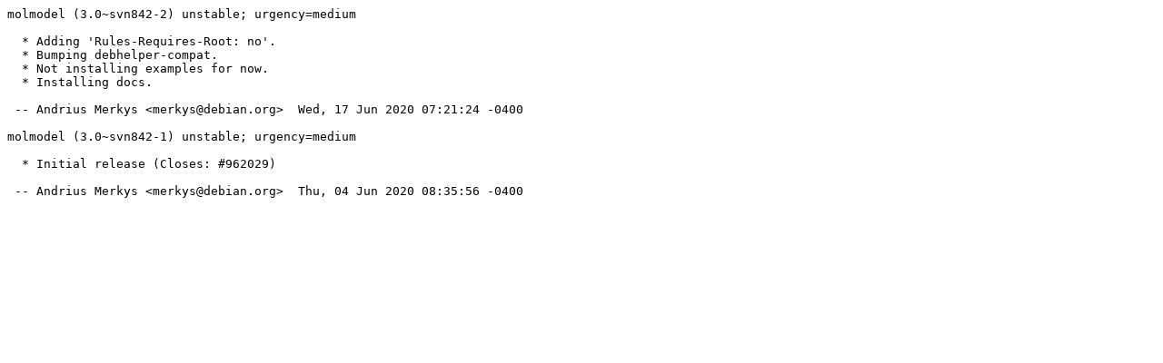

--- FILE ---
content_type: text/plain; charset=utf-8
request_url: https://metadata.ftp-master.debian.org/changelogs/main/m/molmodel/molmodel_3.0~svn842-2_changelog
body_size: 0
content:
molmodel (3.0~svn842-2) unstable; urgency=medium

  * Adding 'Rules-Requires-Root: no'.
  * Bumping debhelper-compat.
  * Not installing examples for now.
  * Installing docs.

 -- Andrius Merkys <merkys@debian.org>  Wed, 17 Jun 2020 07:21:24 -0400

molmodel (3.0~svn842-1) unstable; urgency=medium

  * Initial release (Closes: #962029)

 -- Andrius Merkys <merkys@debian.org>  Thu, 04 Jun 2020 08:35:56 -0400
